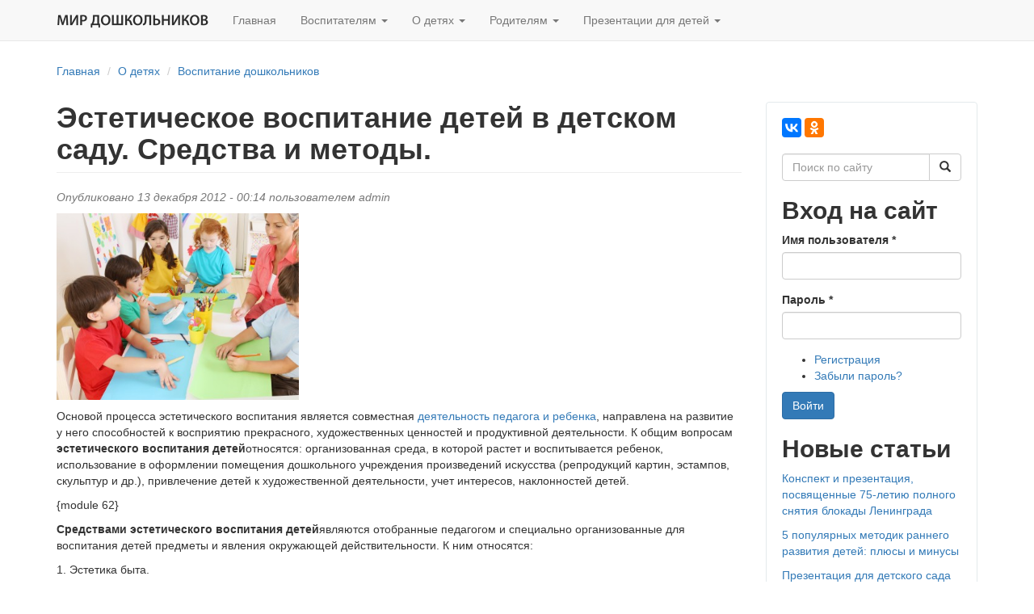

--- FILE ---
content_type: text/html; charset=utf-8
request_url: https://mirdoshkolnikov.ru/o-detyach/vospitanie-doshkolnikov/item/117-esteticheskoe-vospitanie-detey-sredstva-i-metodi
body_size: 11977
content:
<!DOCTYPE html>
<html lang="ru" dir="ltr">
<head>
  <link rel="profile" href="https://www.w3.org/1999/xhtml/vocab" />
  <meta charset="utf-8">
  <meta name="viewport" content="width=device-width, initial-scale=1.0">
  <meta http-equiv="Content-Type" content="text/html; charset=utf-8" />
<link rel="shortcut icon" href="https://mirdoshkolnikov.ru/sites/default/files/favicon-32x32.png" type="image/png" />
<meta name="description" content="Основой процесса эстетического воспитания является совместная деятельность педагога и ребенка, направлена на развитие у него способностей к восприятию прекрасного, художественных ценностей и продуктивной деятельности. К общим вопросам эстетического воспитания детейотносятся: организованная среда, в которой растет и воспитывается ребенок, использование в оформлении помещения" />
<meta name="generator" content="Drupal 7 (https://www.drupal.org)" />
<link rel="canonical" href="https://mirdoshkolnikov.ru/o-detyach/vospitanie-doshkolnikov/item/117-esteticheskoe-vospitanie-detey-sredstva-i-metodi" />
<link rel="shortlink" href="https://mirdoshkolnikov.ru/node/117" />
  <title>Эстетическое воспитание детей в детском саду. Средства и методы.  | Мир Дошкольников</title>
  <link type="text/css" rel="stylesheet" href="https://mirdoshkolnikov.ru/sites/default/files/css/css_lQaZfjVpwP_oGNqdtWCSpJT1EMqXdMiU84ekLLxQnc4.css" media="all" />
<link type="text/css" rel="stylesheet" href="https://mirdoshkolnikov.ru/sites/default/files/css/css_Oitj5v-hUTunxIheJJ9QNbCp9XgFk13702LglP10nxA.css" media="all" />
<link type="text/css" rel="stylesheet" href="https://mirdoshkolnikov.ru/sites/default/files/css/css_PGbJgHCUCBf4dg7K9Kt8aAwsApndP4GZ9RuToPy3-Fk.css" media="all" />
<link type="text/css" rel="stylesheet" href="https://cdn.jsdelivr.net/npm/bootstrap@3.3.5/dist/css/bootstrap.min.css" media="all" />
<link type="text/css" rel="stylesheet" href="https://cdn.jsdelivr.net/npm/@unicorn-fail/drupal-bootstrap-styles@0.0.2/dist/3.3.1/7.x-3.x/drupal-bootstrap.min.css" media="all" />
<link type="text/css" rel="stylesheet" href="https://mirdoshkolnikov.ru/sites/default/files/css/css_OG9HiUp1sqOKt0Rv2WXxgTa2aHz_kMTOuJmUYMgytTU.css" media="all" />
  <!-- HTML5 element support for IE6-8 -->
  <!--[if lt IE 9]>
    <script src="//html5shiv.googlecode.com/svn/trunk/html5.js"></script>
  <![endif]-->
  <script src="https://mirdoshkolnikov.ru/sites/all/modules/jquery_update/replace/jquery/2.2/jquery.min.js?v=2.2.4"></script>
<script src="https://mirdoshkolnikov.ru/misc/jquery-extend-3.4.0.js?v=2.2.4"></script>
<script src="https://mirdoshkolnikov.ru/misc/jquery-html-prefilter-3.5.0-backport.js?v=2.2.4"></script>
<script src="https://mirdoshkolnikov.ru/misc/jquery.once.js?v=1.2"></script>
<script src="https://mirdoshkolnikov.ru/misc/drupal.js?rz9bx3"></script>
<script src="https://mirdoshkolnikov.ru/sites/all/modules/jquery_update/js/jquery_browser.js?v=0.0.1"></script>
<script src="https://mirdoshkolnikov.ru/misc/form-single-submit.js?v=7.98"></script>
<script src="https://cdn.jsdelivr.net/npm/bootstrap@3.3.5/dist/js/bootstrap.js"></script>
<script src="https://mirdoshkolnikov.ru/sites/default/files/languages/ru_18j_I5O97S1lArW_OsSE9h7pMb015qnSinneR55_o8k.js?rz9bx3"></script>
<script>jQuery.extend(Drupal.settings, {"basePath":"\/","pathPrefix":"","setHasJsCookie":0,"ajaxPageState":{"theme":"md","theme_token":"LY3gyCg30S-obRZlHyJbKliuHm0ipyKc5j1TPlmrDSE","js":{"sites\/all\/themes\/bootstrap\/js\/bootstrap.js":1,"sites\/all\/modules\/jquery_update\/replace\/jquery\/2.2\/jquery.min.js":1,"misc\/jquery-extend-3.4.0.js":1,"misc\/jquery-html-prefilter-3.5.0-backport.js":1,"misc\/jquery.once.js":1,"misc\/drupal.js":1,"sites\/all\/modules\/jquery_update\/js\/jquery_browser.js":1,"misc\/form-single-submit.js":1,"https:\/\/cdn.jsdelivr.net\/npm\/bootstrap@3.3.5\/dist\/js\/bootstrap.js":1,"public:\/\/languages\/ru_18j_I5O97S1lArW_OsSE9h7pMb015qnSinneR55_o8k.js":1},"css":{"modules\/system\/system.base.css":1,"sites\/all\/modules\/date\/date_api\/date.css":1,"modules\/field\/theme\/field.css":1,"modules\/node\/node.css":1,"sites\/all\/modules\/views\/css\/views.css":1,"sites\/all\/modules\/ctools\/css\/ctools.css":1,"https:\/\/cdn.jsdelivr.net\/npm\/bootstrap@3.3.5\/dist\/css\/bootstrap.min.css":1,"https:\/\/cdn.jsdelivr.net\/npm\/@unicorn-fail\/drupal-bootstrap-styles@0.0.2\/dist\/3.3.1\/7.x-3.x\/drupal-bootstrap.min.css":1,"sites\/all\/themes\/md\/css\/style.css":1}},"urlIsAjaxTrusted":{"\/o-detyach\/vospitanie-doshkolnikov\/item\/117-esteticheskoe-vospitanie-detey-sredstva-i-metodi?destination=node\/117":true},"bootstrap":{"anchorsFix":"0","anchorsSmoothScrolling":"0","formHasError":1,"popoverEnabled":1,"popoverOptions":{"animation":1,"html":0,"placement":"right","selector":"","trigger":"click","triggerAutoclose":1,"title":"","content":"","delay":0,"container":"body"},"tooltipEnabled":1,"tooltipOptions":{"animation":1,"html":0,"placement":"auto left","selector":"","trigger":"hover focus","delay":0,"container":"body"}}});</script>
</head>
<body class="navbar-is-fixed-top html not-front not-logged-in one-sidebar sidebar-second page-node page-node- page-node-117 node-type-article">
  <div id="skip-link">
    <a href="#main-content" class="element-invisible element-focusable">Перейти к основному содержанию</a>
  </div>
    <header id="navbar" role="banner" class="navbar navbar-fixed-top navbar-default">
  <div class="container">
    <div class="navbar-header">
              <a class="logo navbar-btn pull-left" href="/" title="Главная">
          <img src="https://mirdoshkolnikov.ru/sites/all/themes/md/logo.png" alt="Главная" />
        </a>
      
      
              <button type="button" class="navbar-toggle" data-toggle="collapse" data-target=".navbar-collapse">
          <span class="sr-only">Toggle navigation</span>
          <span class="icon-bar"></span>
          <span class="icon-bar"></span>
          <span class="icon-bar"></span>
        </button>
          </div>

          <div class="navbar-collapse collapse">
        <nav role="navigation">
                      <ul class="menu nav navbar-nav"><li class="first leaf"><a href="/">Главная</a></li>
<li class="expanded dropdown"><a href="/vospitatelyam" title="Воспитателям" class="dropdown-toggle" data-toggle="dropdown">Воспитателям <span class="caret"></span></a><ul class="dropdown-menu"><li class="first leaf"><a href="/vospitatelyam/metodiki-prepodavaniya" title="Конспекты занятий в детском саду">Конспекты занятий в детском саду</a></li>
<li class="expanded"><a href="/vospitatelyam/zanyatiya-s-detmi" title="Праздники в детском саду">Праздники в детском саду</a></li>
<li class="leaf"><a href="/vospitatelyam/besedi-s-detmi" title="Беседы с детьми">Беседы с детьми</a></li>
<li class="leaf"><a href="/vospitatelyam/tematicheskaya-nedelya-v-detskom-sadu" title="Тематическая неделя в детском саду">Тематическая неделя в детском саду</a></li>
<li class="leaf"><a href="/vospitatelyam/konspekti-logopedicheskich-zanyatiy-v-detskom-sadu" title="Конспекты логопедических занятий в детском саду">Конспекты логопедических занятий в детском саду</a></li>
<li class="last leaf"><a href="/vospitatelyam/razvlecheniya-v-detskom-sadu" title="Развлечения в детском саду">Развлечения в детском саду</a></li>
</ul></li>
<li class="expanded dropdown"><a href="/o-detyach" title="О детях" class="dropdown-toggle" data-toggle="dropdown">О детях <span class="caret"></span></a><ul class="dropdown-menu"><li class="first leaf"><a href="/o-detyach/vospitanie-doshkolnikov" title="Воспитание дошкольников">Воспитание дошкольников</a></li>
<li class="leaf"><a href="/o-detyach/razvitie-doshkolnikov" title="Развитие дошкольников">Развитие дошкольников</a></li>
<li class="leaf"><a href="/o-detyach/igri-dlya-doshkolnikov" title="Игры для дошкольников">Игры для дошкольников</a></li>
<li class="leaf"><a href="/o-detyach/skazki-dlya-doshkolnikov" title="Детские книги">Детские книги</a></li>
<li class="leaf"><a href="/o-detyach/detskoe-rukodelie" title="Детское рукоделие">Детское рукоделие</a></li>
<li class="leaf"><a href="/o-detyach/detskie-pesni" title="Детские песни">Детские песни</a></li>
<li class="last leaf"><a href="/o-detyach/detskie-multfilmi" title="Детские мультфильмы">Детские мультфильмы</a></li>
</ul></li>
<li class="expanded dropdown"><a href="/roditelyam" title="Родителям" class="dropdown-toggle" data-toggle="dropdown">Родителям <span class="caret"></span></a><ul class="dropdown-menu"><li class="first leaf"><a href="/razvitie-rebenka" title="Развивающие занятия">Развивающие занятия</a></li>
<li class="leaf"><a href="/roditelyam/soveti-logopeda" title="Советы логопеда">Советы логопеда</a></li>
<li class="leaf"><a href="/roditelyam/soveti-psichologa" title="Советы психолога">Советы психолога</a></li>
<li class="leaf"><a href="/roditelyam/zdorovie-doshkolnika" title="Здоровье дошкольника">Здоровье дошкольника</a></li>
<li class="last leaf"><a href="/roditelyam/osnovi-bezopasnosti-rebenka" title="Основы безопасности ребенка">Основы безопасности ребенка</a></li>
</ul></li>
<li class="last expanded dropdown"><a href="/prezentazii" title="Презентации для детей" class="dropdown-toggle" data-toggle="dropdown">Презентации для детей <span class="caret"></span></a><ul class="dropdown-menu"><li class="first leaf"><a href="/prezentazii/prezentazii-na-temu-priroda" title="Презентации на тему &quot;Природа&quot;">Презентации на тему &quot;Природа&quot;</a></li>
<li class="leaf"><a href="/prezentazii/prazdniki-rossii" title="Презентации на тему Праздники России">Презентации на тему Праздники России</a></li>
<li class="expanded"><a href="/prezentazii/obuchayushie-prezentazii-dlya-detey" title="Обучающие презентации для детей">Обучающие презентации для детей</a></li>
<li class="leaf"><a href="/prezentazii/prezentazii-na-temu-ghivotnie" title="Презентации на тему &quot;Животные&quot;">Презентации на тему &quot;Животные&quot;</a></li>
<li class="leaf"><a href="/prezentazii/prezentazii-na-temu-chelovek" title="Презентации на тему: «Человек»">Презентации на тему: «Человек»</a></li>
<li class="last leaf"><a href="/prezentazii/logopedicheskie-prezentazii" title="Логопедические презентации">Логопедические презентации</a></li>
</ul></li>
</ul>                                      </nav>
      </div>
      </div>
</header>

<div class="breadcrumb-box">
  <div class="breadcrumb-container container">
    <div class="row">
      <ol class="breadcrumb"><li><a href="/">Главная</a></li>
<li><a href="/o-detyach">О детях</a></li>
<li><a href="/o-detyach/vospitanie-doshkolnikov">Воспитание дошкольников</a></li>
</ol>    </div>
  </div>
</div>

<div class="main-container">

  
  <section>
      </section>

<!--  --><!--  <section id="breadcrumb-box">-->
<!--    <div class="row">-->
<!--       --><!--    </div>-->
<!--  </section>-->
<!--  -->
  <div class="container content-box">
    <div class="row">
      
      <section class="col-sm-9">
                <a id="main-content"></a>
                          <h1 class="page-header">Эстетическое воспитание детей в детском саду. Средства и методы. </h1>
                                                                            <div class="region region-content">
    <section id="block-system-main" class="block block-system clearfix">

      
  <article id="node-117" class="node node-article node-promoted clearfix">
    <header>
                    <span class="submitted">
      Опубликовано 13 декабря 2012 - 00:14 пользователем <span class="username">admin</span>    </span>
      </header>
    <div class="field field-name-body field-type-text-with-summary field-label-hidden"><div class="field-items"><div class="field-item even"><p><img class="img img-responsive" src="/images/stories/statyi/esteticheskoe-vospitanie-detey-sredstva-i-metodi.jpg" border="0" alt="эстетическое воспитание детей" title="Эстетическое воспитание детей в детском саду. Средства и методы. " width="300" /></p>
<p>Основой процесса эстетического воспитания является совместная <a href="/vospitatelyam.html">деятельность педагога и ребенка</a>, направлена на развитие у него способностей к восприятию прекрасного, художественных ценностей и продуктивной деятельности. К общим вопросам <strong>эстетического воспитания детей</strong>относятся: организованная среда, в которой растет и воспитывается ребенок, использование в оформлении помещения дошкольного учреждения произведений искусства (репродукций картин, эстампов, скульптур и др.), привлечение детей к художественной деятельности, учет интересов, наклонностей детей.</p>
<p>{module 62}</p>
<p><strong>Средствами эстетического воспитания детей</strong>являются отобранные педагогом и специально организованные для воспитания детей предметы и явления окружающей действительности. К ним относятся:</p>
<p>1. Эстетика быта.</p>
<p>Призвана научить ребенка чувствовать и понимать красоту жизни, воспитывать в нем стремление создавать и беречь ее. Художественное оформление дошкольного учреждения обуславливается содержанием воспитательной работы, требованиями по охране жизни и укрепления здоровья, его художественного развития. Чистота и порядок является не только гигиеническими, но и эстетическими требованиями к интерьеру детского сада. Важно, чтобы оформление было стилистически выдержанным. В оформлении помещений можно использовать <a href="/roditelyam/soveti-psichologa/item/87-%D1%80%D0%B8%D1%81%D1%83%D0%BD%D0%BA%D0%B8-%D1%80%D0%B5%D0%B1%D0%B5%D0%BD%D0%BA%D0%B0-%D1%80%D0%B0%D1%81%D1%81%D0%BA%D0%B0%D0%B6%D1%83%D1%82-%D0%BE-%D0%BC%D0%BD%D0%BE%D0%B3%D0%BE%D0%BC.html">рисунки детей</a>, родителей, воспитателей. Соответствующим гигиеническим и эстетическим требованиям должно отвечать и оформление площадки детского сада.</p>
<p>2. Произведения искусства.</p>
<p>Их используют в оформлении быта, во время обучения, самостоятельной деятельности. С этой целью подбирают произведения бытовой и сказочной живописи (портреты, натюрморты, пейзажи), графики (эстампы, гравюры, книжные иллюстрации), малые формы скульптуры (изделия из фаянса, гипса, дерева), произведения декоративно-прикладного искусства (керамика, художественное стекло, народные декоративные и др..). Разнообразные <a href="/vospitatelyam/zanyatiya-s-detmi.html">мероприятия в детском саду</a>обязательно сопровождаются музыкой (утренняя гимнастика, досуг и т.п.).</p>
<p>3. Природа.</p>
<p>Вырастая среди природы, ребенок учится видеть гармоничность, красоту, богатство красок каждого <a href="/prezentazii/prezentazii-na-temu-priroda/item/106-prezentaziya-dlya-doshkolnikov-priroda-vremena-goda.html">времени года</a>, воспроизводить свои впечатления в устных рассказах, рисунках и др. Все это сопровождается рассказами педагога о том, что природа является мощным и совершенным творцом прекрасного, в ней черпают вдохновение живописцы, композиторы, писатели, использованием их произведений (например, «Времена года» П. Чайковского, репродукции картин И. Шишкина и др.).</p>
<p>Эффективны экскурсии на природу, ведь пережитые ребенком в дошкольном возрасте впечатления оставляют след на всю жизнь. Для педагога важно подобрать такие слова для сопровождения наблюдения, которые отвечали бы <strong>задачам эстетического воспитания.</strong></p>
<p>4. Специальное обучение.</p>
<p>Формированию представлений о прекрасном, навыков художественно-творческой деятельности, развития эстетических оценок, переживаний и вкусов способствует специальное обучение дошкольников в детском саду. Для этого используют <a href="/vospitatelyam/metodiki-prepodavaniya.html">различные виды занятий</a>, художественно-<a href="/o-detyach/igri-dlya-doshkolnikov.html">дидактические игры</a>, <a href="/vospitatelyam/zanyatiya-s-detmi/szenarii-prazdnikov.html">праздники, утренники</a>, экскурсии, прогулки, просмотр кино и телепередач, спектаклей и т.п.</p>
<p>5. Самостоятельная художественная деятельность детей.</p>
<p>Является важным средством эстетического воспитания дошкольников. В процессе художественной деятельности они реализуют свои творческие замыслы, задатки, которые впоследствии могут развиться в способности к художественному творчеству.</p>
<p>Развитие самостоятельной художественной деятельности стимулируют такие факторы:</p>
<p>- процесс обучения на занятиях, его развивающий характер, формирование способов самостоятельных действий;</p>
<p>- художественные впечатления детей, побуждающие их к дальнейшему воплощению в деятельности;</p>
<p>- педагогически целесообразная эстетическая предметная среда;</p>
<p>- поощрительное влияние родителей, которые стимулируют творческие поиски и попытки детей;</p>
<p>- опосредованное влияние педагога, который инициирует самостоятельный поиск детей.</p>
<p>Для развития самостоятельной художественной деятельности в группе создают специальные зоны (центры) с необходимым оборудованием, материалами, которыми дети могут свободно пользоваться. Педагог при этом заботится о разнообразии деятельности детей, сочетании различных видов художественной деятельности: изобразительной, художественно-речевой, театрально-игровой, музыкальной.</p>
<p>6. Праздники.</p>
<p><script async src="//pagead2.googlesyndication.com/pagead/js/adsbygoogle.js"></script>
<!-- Module68 -->
<ins class="adsbygoogle"
     style="display:block"
     data-ad-client="ca-pub-1785092193474911"
     data-ad-slot="7890969183"
     data-ad-format="auto"></ins>
<script>
(adsbygoogle = window.adsbygoogle || []).push({});
</script> </p>
<p>С ними связаны яркие эстетические переживания детей, стремление испытать себя в разных жанрах искусства. Подготовка к празднику, участие детей в создании его программы, условия проведения, ожидание праздничного действа формируют особое предпраздничное коллективное настроение. К участию в подготовке и праздновании часто привлекают родителей детей, что придает им эмоциональную теплоту.</p>
<p>Интересные замыслы воспитателя по организации <strong>эстетического воспитания дошкольников</strong>могут достичь своих целей правильным подбором и комбинированием его методов, которые классифицируют по различным критериям:</p>
<p>- по главной педагогической цели.</p>
<p>К таким методам относятся: убеждение; упражнения в практических действиях, направленных на преобразование окружающей среды; проблемные ситуации, побуждающие к творческим и практическим действиям; побуждения к сопереживанию, эмоционально-положительному отклику на прекрасное, негативное отношения к безобразному;</p>
<p>- по общей и специальной направленности.</p>
<p>К этой группе относят общепедагогические и специальные методы, отбор которых зависит от вида искусства, которому педагог стремится приобщить детей;</p>
<p>- методы обучения художественной деятельности.</p>
<p>Среди них выделяют наглядные (образец, показ приемов выполнения действий), словесные (<a href="/vospitatelyam/besedi-s-detmi.html">беседы</a>, инструкции, указания, советы, оценка и самооценка результатов деятельности детей);</p>
<p>- <a href="/o-detyach/razvitie-doshkolnikov/item/60-%D1%85%D1%83%D0%B4%D0%BE%D0%B6%D0%B5%D1%81%D1%82%D0%B2%D0%B5%D0%BD%D0%BD%D0%BE-%D1%8D%D1%81%D1%82%D0%B5%D1%82%D0%B8%D1%87%D0%B5%D1%81%D0%BA%D0%BE%D0%B5-%D1%80%D0%B0%D0%B7%D0%B2%D0%B8%D1%82%D0%B8%D0%B5-%D0%B4%D0%BE%D1%88%D0%BA%D0%BE%D0%BB%D1%8C%D0%BD%D0%B8%D0%BA%D0%BE%D0%B2.html">методы развития художественно-творческих способностей детей</a>.</p>
<p>Основываются они на выработке у детей умения действовать при решении проблемно-поисковых задач, в нестандартных ситуациях.</p>
<p>Исследователи предлагают <strong>использовать в эстетическом воспитании дошкольников игровые приемы обучения</strong>, игровые ситуации, обыгрывание детских работ на занятиях,  что создает положительную эмоциональную атмосферу, способствует эффективному овладению изобразительными навыками и умениями, повышает качество работы и способствует развитию интереса к изобразительной деятельности. Особенно важно обеспечить сочетание различных видов деятельности в развитии художественных умений дошкольников.</p>
<p>Поскольку в дошкольном возрасте ребенок настроен прежде всего на игру, необходимо, широко использовать в целях развития его творчества разнообразные игровые приемы:</p>
<p>- игровые ситуации, которые помогают развить познавательно-творческую активность;</p>
<p>- песни, загадки, стихи, сказки, музыкальные произведения;</p>
<p>- демонстрацию эпизодов кукольных спектаклей, которые сосредоточивают внимание, вызывают положительные эмоции, интерес к изображаемому, углубляют эстетическое удовольствие, но не влияют на результаты работы;</p>
<p>- рассказы-рисование с элементами сказки; поисковые ситуации; воображаемые ситуации.</p>
<p>Дети, у которых выявлены определенные навыки, интересы к художественно-изобразительной деятельности, образуют контингент дошкольных учреждений художественно-эстетического направления, в которых под руководством педагогов с художественным образованием функционируют кружки, студии, творческие мастерские. Привлекают к участию в них детей, согласно их задатков и интересов. Художественная деятельность создает серьезные возможности для проявления индивидуальности ребенка, поэтому его знания, развитие художественных способностей является первоочередным условием осознания ребенком себя как наделенной творческим потенциалом личности, воспитание в себе ответственности за свой талант, как Божий дар, стремление, преодолевая жесткие испытания, неповторимо реализовать свой талант. История мировой культуры знает много примеров, когда все это ребенок начинал осознавать в раннем возрасте. Поэтому каждый педагог должен исходить из того, что, возможно, и его воспитанники вынашивают такие мечты.</p>
<p>Эстетическое развитие связано с формированием всех граней личности. В дошкольном возрасте формируются основы потребностей и вкусов, рождается любовь к искусству, заявляют о себе творческие способности, которыми в разной степени наделен каждый ребенок. Для их реализации необходимо правильно организованное <a href="/o-detyach/vospitanie-doshkolnikov.html">воспитание</a>и обучение, которое учитывает особенности возраста, индивидуальность ребенка.</p>
<p></p>
</div></div></div><div class="field field-name-field-category field-type-taxonomy-term-reference field-label-above"><div class="field-label">Категория:&nbsp;</div><div class="field-items"><div class="field-item even"><a href="/o-detyach/vospitanie-doshkolnikov">Воспитание дошкольников</a></div></div></div>    <footer>
    <div class="field field-name-field-tags field-type-taxonomy-term-reference field-label-above"><div class="field-label">Метки:&nbsp;</div><div class="field-items"><div class="field-item even"><a href="/taxonomy/term/63">воспитание детей</a></div></div></div>      </footer>
    </article>

</section>
<section id="block-views-similarterms-block" class="block block-views clearfix">

        <h2 class="block-title">Похожие материалы</h2>
    
  <div class="view view-similarterms view-id-similarterms view-display-id-block view-dom-id-c4d57debcc941a01bfc1bebd7a4af7d1">
        
  
  
      <div class="view-content">
        <div class="views-row views-row-1 views-row-odd views-row-first">
      
  <div class="views-field views-field-title">        <span class="field-content"><a href="/o-detyach/vospitanie-doshkolnikov/item/142-vospitivaem-kreativnost-doshkolnikov-1">Воспитываем креативность дошкольников. Часть 1.</a></span>  </div>  </div>
  <div class="views-row views-row-2 views-row-even">
      
  <div class="views-field views-field-title">        <span class="field-content"><a href="/o-detyach/vospitanie-doshkolnikov/item/157-roditelskie-oshibki-v-nravstvennom-vospitanii-detey">Родительские ошибки в нравственном воспитании детей.</a></span>  </div>  </div>
  <div class="views-row views-row-3 views-row-odd">
      
  <div class="views-field views-field-title">        <span class="field-content"><a href="/o-detyach/vospitanie-doshkolnikov/item/378-vospitanie-detey-s-pomoshyu-lichnogo-primera">Воспитание детей с помощью личного примера</a></span>  </div>  </div>
  <div class="views-row views-row-4 views-row-even">
      
  <div class="views-field views-field-title">        <span class="field-content"><a href="/o-detyach/vospitanie-doshkolnikov/item/428-kak-nauchit-rebenka-zdorovatsya">Как научить ребенка здороваться?</a></span>  </div>  </div>
  <div class="views-row views-row-5 views-row-odd views-row-last">
      
  <div class="views-field views-field-title">        <span class="field-content"><a href="/o-detyach/vospitanie-doshkolnikov/item/132-kak-zauchivat-stichi-s-detmi">Как заучивать стихи с детьми.</a></span>  </div>  </div>
    </div>
  
  
  
  
  
  
</div>
</section>
  </div>
      </section>

              <aside class="col-sm-3" role="complementary">
            <div class="region region-sidebar-second well">
    <section id="block-block-8" class="block block-block clearfix">

      
  <script type="text/javascript" src="//yastatic.net/es5-shims/0.0.2/es5-shims.min.js" charset="utf-8"></script>
<script type="text/javascript" src="//yastatic.net/share2/share.js" charset="utf-8"></script>
<div class="ya-share2" data-services="vkontakte,facebook,odnoklassniki,gplus" data-counter=""></div><br/>
</section>
<section id="block-block-7" class="block block-block clearfix">

      
    <div class="lg-col-12">
<form class="form-inline" action="/searchresult"  method="get">
  <div class="input-group">
      <input type="text" class="form-control" placeholder="Поиск по сайту" name="text">
      <span class="input-group-btn">
        <button class="btn btn-default" type="submit"><span class="glyphicon glyphicon-search"></span></button>
      </span>
  </div>
  <input type="hidden" name="searchid" value="2267558"/>
  <input type="hidden" name="web" value="0"/>
</form>
  </div>
</section>
<section id="block-user-login" class="block block-user clearfix">

        <h2 class="block-title">Вход на сайт</h2>
    
  <form action="/o-detyach/vospitanie-doshkolnikov/item/117-esteticheskoe-vospitanie-detey-sredstva-i-metodi?destination=node/117" method="post" id="user-login-form" accept-charset="UTF-8"><div><div class="form-item form-item-name form-type-textfield form-group"> <label class="control-label" for="edit-name">Имя пользователя <span class="form-required" title="Это поле обязательно для заполнения.">*</span></label>
<input class="form-control form-text required" type="text" id="edit-name" name="name" value="" size="15" maxlength="60" /></div><div class="form-item form-item-pass form-type-password form-group"> <label class="control-label" for="edit-pass">Пароль <span class="form-required" title="Это поле обязательно для заполнения.">*</span></label>
<input class="form-control form-text required" type="password" id="edit-pass" name="pass" size="15" maxlength="128" /></div><ul><li><a href="/user/register" title="Создать новую учётную запись пользователя.">Регистрация</a></li>
<li><a href="/user/password" title="Запросить новый пароль по e-mail.">Забыли пароль?</a></li>
</ul><input type="hidden" name="form_build_id" value="form-3-DFRvYpXHs256ptd0_nsXWOD6ilfRtM6JeCvgnh2mo" />
<input type="hidden" name="form_id" value="user_login_block" />
<div class="form-actions form-wrapper form-group" id="edit-actions"><button type="submit" id="edit-submit" name="op" value="Войти" class="btn btn-primary form-submit">Войти</button>
</div></div></form>
</section>
<section id="block-views-newarticles-block" class="block block-views clearfix">

        <h2 class="block-title">Новые статьи</h2>
    
  <div class="view view-newarticles view-id-newarticles view-display-id-block view-dom-id-17244663e8c58d74d12e5f11ea3edc39">
        
  
  
      <div class="view-content">
        <div class="views-row views-row-1 views-row-odd views-row-first">
      
  <div class="views-field views-field-title">        <span class="field-content"><a href="/node/478">Конспект и презентация, посвященные 75-летию полного снятия блокады Ленинграда</a></span>  </div>  </div>
  <div class="views-row views-row-2 views-row-even">
      
  <div class="views-field views-field-title">        <span class="field-content"><a href="/node/477">5 популярных методик раннего развития детей: плюсы и минусы</a></span>  </div>  </div>
  <div class="views-row views-row-3 views-row-odd">
      
  <div class="views-field views-field-title">        <span class="field-content"><a href="/node/475">Презентация для детского сада &quot;1 мая. Праздник труда и весны&quot; (скачать)</a></span>  </div>  </div>
  <div class="views-row views-row-4 views-row-even">
      
  <div class="views-field views-field-title">        <span class="field-content"><a href="/prezentazii/prezentazii-na-temu-priroda/item/download/5_056386b5b1b03564c4ed270a32d01c63">Презентация весна (вложение Powerpoint)</a></span>  </div>  </div>
  <div class="views-row views-row-5 views-row-odd">
      
  <div class="views-field views-field-title">        <span class="field-content"><a href="/node/453">Презентация для ребенка Осень (скачать Powerpoint)</a></span>  </div>  </div>
  <div class="views-row views-row-6 views-row-even">
      
  <div class="views-field views-field-title">        <span class="field-content"><a href="/prezentazii/prezentazii-na-temu-priroda/item/download/8_229cad5c032e4b8ac482b2ab3ed4c420">Презентация Зима скачавть Powerpoint</a></span>  </div>  </div>
  <div class="views-row views-row-7 views-row-odd">
      
  <div class="views-field views-field-title">        <span class="field-content"><a href="/prezentazii/prezentazii-na-temu-priroda/item/download/9_219d378676e224d9fe3fd55eb9516e69">Презентация вода и водоемы скачать Powerpoint</a></span>  </div>  </div>
  <div class="views-row views-row-8 views-row-even">
      
  <div class="views-field views-field-title">        <span class="field-content"><a href="/prezentazii/prezentazii-na-temu-priroda/item/download/10_5a7df032e94d90ed971c725a8a5db2fd">Презентация Лес Скачать Powerpoint</a></span>  </div>  </div>
  <div class="views-row views-row-9 views-row-odd">
      
  <div class="views-field views-field-title">        <span class="field-content"><a href="/prezentazii/obuchayushie-prezentazii-dlya-detey/prezentazii-na-temu-chtenie/item/download/11_a77df0d921c017035b94a6e2042531d0">Презентация Азбука (скачать Powerpoint)</a></span>  </div>  </div>
  <div class="views-row views-row-10 views-row-even views-row-last">
      
  <div class="views-field views-field-title">        <span class="field-content"><a href="/prezentazii/obuchayushie-prezentazii-dlya-detey/prezentazii-na-temu-chtenie/item/download/12_ba24f2ec02f2750742d93e599643631f">Презентация для детей «Азбука в стихах» (скачать Powerpoint)</a></span>  </div>  </div>
    </div>
  
  
  
  
  
  
</div>
</section>
  </div>
        </aside>  <!-- /#sidebar-second -->
      
    </div>
  </div>
</div>

  <footer class="footer">
    <div class="container">
        <div class="region region-footer">
    <section id="block-block-3" class="block block-block clearfix">

      
  <div id="copyrights">
<div class="row">
<div class="col-lg-6"><a class="retina-logo" href="/"><img alt="Logo" src="/logo-dark.png" style="height:50px" /></a></div>
<div class="col-lg-6"> <br /><ul class="list-inline"><li><a href="/">Главная</a></li>
<li class="footer-menu-divider">⋅</li>
<li><a href="/advertisment">Рекламодателям</a></li>
<li class="footer-menu-divider">⋅</li>
<li><a href="/contact">Обратная связь</a></li>
</ul></div>
</div>
</div>
<div class="row">
<div class="col-lg-12">
<p>Сайт адресован родителям, воспитателям, логопедам, психологам, всем работникам российских детских садов и специалистам, работающим с детьми дошкольного возраста, всем тем, кто готов поделиться своим опытом, рассказать о трудностях воспитания и обучения дошкольников.</p>
<p>Здесь можно найти полезные материалы по различным направлениям деятельности, которые помогут воспитателю работать качественно, творчески, эффективно, ежедневно самосовершенствоваться. А родители смогут узнать много интересного и полезного, чтобы способствовать всестороннему и гармоничному развитию личности ребенка.</p>
</div>
</div>
<div class="row">
<div class="col-lg-6">
<p class="copyright text-muted small">Copyright © 2012-2018 Мир Дошкольников</p>
</div>
</div>

</section>
<section id="block-block-6" class="block block-block clearfix">

      
  <!-- Yandex.Metrika counter -->
<script type="text/javascript">
    (function (d, w, c) {
        (w[c] = w[c] || []).push(function() {
            try {
                w.yaCounter12521746 = new Ya.Metrika({
                    id:12521746,
                    clickmap:true,
                    trackLinks:true,
                    accurateTrackBounce:true,
                    webvisor:true
                });
            } catch(e) { }
        });

        var n = d.getElementsByTagName("script")[0],
            s = d.createElement("script"),
            f = function () { n.parentNode.insertBefore(s, n); };
        s.type = "text/javascript";
        s.async = true;
        s.src = "https://mc.yandex.ru/metrika/watch.js";

        if (w.opera == "[object Opera]") {
            d.addEventListener("DOMContentLoaded", f, false);
        } else { f(); }
    })(document, window, "yandex_metrika_callbacks");
</script>
<noscript><div><img src="https://mc.yandex.ru/watch/12521746" style="position:absolute; left:-9999px;" alt="" /></div></noscript>
<!-- /Yandex.Metrika counter -->

<script>
  (function(i,s,o,g,r,a,m){i['GoogleAnalyticsObject']=r;i[r]=i[r]||function(){
  (i[r].q=i[r].q||[]).push(arguments)},i[r].l=1*new Date();a=s.createElement(o),
  m=s.getElementsByTagName(o)[0];a.async=1;a.src=g;m.parentNode.insertBefore(a,m)
  })(window,document,'script','https://www.google-analytics.com/analytics.js','ga');

  ga('create', 'UA-77960872-1', 'auto');
  ga('send', 'pageview');

</script>
</section>
  </div>
    </div>
  </footer>
  <script src="https://mirdoshkolnikov.ru/sites/all/themes/bootstrap/js/bootstrap.js?rz9bx3"></script>
<script defer src="https://static.cloudflareinsights.com/beacon.min.js/vcd15cbe7772f49c399c6a5babf22c1241717689176015" integrity="sha512-ZpsOmlRQV6y907TI0dKBHq9Md29nnaEIPlkf84rnaERnq6zvWvPUqr2ft8M1aS28oN72PdrCzSjY4U6VaAw1EQ==" data-cf-beacon='{"version":"2024.11.0","token":"e8e86366d10745fb8e53009bf039e833","r":1,"server_timing":{"name":{"cfCacheStatus":true,"cfEdge":true,"cfExtPri":true,"cfL4":true,"cfOrigin":true,"cfSpeedBrain":true},"location_startswith":null}}' crossorigin="anonymous"></script>
</body>
</html>


--- FILE ---
content_type: text/html; charset=utf-8
request_url: https://www.google.com/recaptcha/api2/aframe
body_size: 266
content:
<!DOCTYPE HTML><html><head><meta http-equiv="content-type" content="text/html; charset=UTF-8"></head><body><script nonce="du3nq-PqpO70-YlVaNMtJw">/** Anti-fraud and anti-abuse applications only. See google.com/recaptcha */ try{var clients={'sodar':'https://pagead2.googlesyndication.com/pagead/sodar?'};window.addEventListener("message",function(a){try{if(a.source===window.parent){var b=JSON.parse(a.data);var c=clients[b['id']];if(c){var d=document.createElement('img');d.src=c+b['params']+'&rc='+(localStorage.getItem("rc::a")?sessionStorage.getItem("rc::b"):"");window.document.body.appendChild(d);sessionStorage.setItem("rc::e",parseInt(sessionStorage.getItem("rc::e")||0)+1);localStorage.setItem("rc::h",'1768778426971');}}}catch(b){}});window.parent.postMessage("_grecaptcha_ready", "*");}catch(b){}</script></body></html>

--- FILE ---
content_type: text/css
request_url: https://mirdoshkolnikov.ru/sites/default/files/css/css_OG9HiUp1sqOKt0Rv2WXxgTa2aHz_kMTOuJmUYMgytTU.css
body_size: 593
content:
.logo img{height:50px;}.navbar-btn{margin-top:0px;margin-bottom:0px;}.navbar.container-fluid{margin-top:0px;}body,html{width:100%;height:100%;}h1,h2,h3,h4,h5,h6{font-weight:700;}body,h1,h2,h3,h4,h5,h6{font-family:"Lato","Helvetica Neue",Helvetica,Arial,sans-serif;}.topnav{font-size:14px;}.lead{font-size:18px;font-weight:400;}.intro-header{padding-top:50px;padding-bottom:50px;text-align:center;color:#f8f8f8;background:url(/sites/all/themes/md/img/banner-bg.jpg) no-repeat center center;background-size:cover;}.intro-message{position:relative;padding-top:20%;padding-bottom:20%;}.intro-message > h1{margin:0;text-shadow:2px 2px 3px rgba(0,0,0,0.6);font-size:5em;}.intro-divider{width:400px;border-top:1px solid #f8f8f8;border-bottom:1px solid rgba(0,0,0,0.2);}.intro-message > h3{text-shadow:2px 2px 3px rgba(0,0,0,0.6);}@media(max-width:767px){.intro-message{padding-bottom:15%;}.intro-message > h1{font-size:3em;}ul.intro-social-buttons > li{display:block;margin-bottom:20px;padding:0;}ul.intro-social-buttons > li:last-child{margin-bottom:0;}.intro-divider{width:100%;}}.network-name{text-transform:uppercase;font-size:14px;font-weight:400;letter-spacing:2px;}.content-section-a{padding:50px 0;background-color:#f8f8f8;}.content-section-b{padding:50px 0;border-top:1px solid #e7e7e7;border-bottom:1px solid #e7e7e7;}.section-heading{margin-bottom:30px;}.section-heading-spacer{float:left;width:200px;border-top:3px solid #e7e7e7;}.banner{padding:100px 0;color:#f8f8f8;background:url(/sites/all/themes/md/img/banner-bg.jpg) no-repeat center center;background-size:cover;}.banner h2{margin:0;text-shadow:2px 2px 3px rgba(0,0,0,0.6);font-size:3em;}.banner ul{margin-bottom:0;}.banner-social-buttons{float:right;margin-top:0;}.banner a{text-decoration:underline;color:#ffffff;}@media(max-width:1199px){ul.banner-social-buttons{float:left;margin-top:15px;}}@media(max-width:767px){.banner h2{margin:0;text-shadow:2px 2px 3px rgba(0,0,0,0.6);font-size:3em;}ul.banner-social-buttons > li{display:block;margin-bottom:20px;padding:0;}ul.banner-social-buttons > li:last-child{margin-bottom:0;}}.footer{background-color:#f8f8f8;}p.copyright{margin:15px 0 0;}body.admin-menu.navbar-is-fixed-top{padding-top:50px!important;}body.navbar-is-fixed-top{padding-top:50px!important;}.breadcrumb-container .breadcrumb{background:none;margin-top:20px;}.abovehighlighted{margin-bottom:20px;}div.region-sidebar-first,div.region-sidebar-second{border:1px solid #e4eaec;background:none;box-shadow:none;}#block-views-newarticles-block .views-row{margin-bottom:10px;}#block-views-newarticles-block .views-row .views-row-last{margin-bottom:0px;}.bs-callout,.poem{padding:20px;margin:20px 0;border:1px solid #eee;border-left-color:#ce4844;border-left-width:5px;border-radius:3px;}.bs-callout p,.poem p{margin-bottom:5px;}.field-name-field-category{margin-top:20px;margin-bottom:10px;}.field-name-field-tags{margin-bottom:20px;}.node header{margin-bottom:10px;}#ya-site-form0 .ya-site-form__search-input{padding:0px!important;}#yandex_ad .yap-yandex_ad-vertical .yap-layout__inner,#yandex_ad2 .yap-yandex_ad-vertical .yap-layout__inner,#yandex_ad .yap-logo,#yandex_ad2 .yap-logo,.yap-layout__outer:first-child .yap-item-inner{padding-left:0!important;}


--- FILE ---
content_type: text/plain
request_url: https://www.google-analytics.com/j/collect?v=1&_v=j102&a=1420707496&t=pageview&_s=1&dl=https%3A%2F%2Fmirdoshkolnikov.ru%2Fo-detyach%2Fvospitanie-doshkolnikov%2Fitem%2F117-esteticheskoe-vospitanie-detey-sredstva-i-metodi&ul=en-us%40posix&dt=%D0%AD%D1%81%D1%82%D0%B5%D1%82%D0%B8%D1%87%D0%B5%D1%81%D0%BA%D0%BE%D0%B5%20%D0%B2%D0%BE%D1%81%D0%BF%D0%B8%D1%82%D0%B0%D0%BD%D0%B8%D0%B5%20%D0%B4%D0%B5%D1%82%D0%B5%D0%B9%20%D0%B2%20%D0%B4%D0%B5%D1%82%D1%81%D0%BA%D0%BE%D0%BC%20%D1%81%D0%B0%D0%B4%D1%83.%20%D0%A1%D1%80%D0%B5%D0%B4%D1%81%D1%82%D0%B2%D0%B0%20%D0%B8%20%D0%BC%D0%B5%D1%82%D0%BE%D0%B4%D1%8B.%20%7C%20%D0%9C%D0%B8%D1%80%20%D0%94%D0%BE%D1%88%D0%BA%D0%BE%D0%BB%D1%8C%D0%BD%D0%B8%D0%BA%D0%BE%D0%B2&sr=1280x720&vp=1280x720&_u=IEBAAEABAAAAACAAI~&jid=296423027&gjid=442935999&cid=1953767084.1768778425&tid=UA-77960872-1&_gid=1955247293.1768778425&_r=1&_slc=1&z=983056089
body_size: -451
content:
2,cG-7DLY76SX84